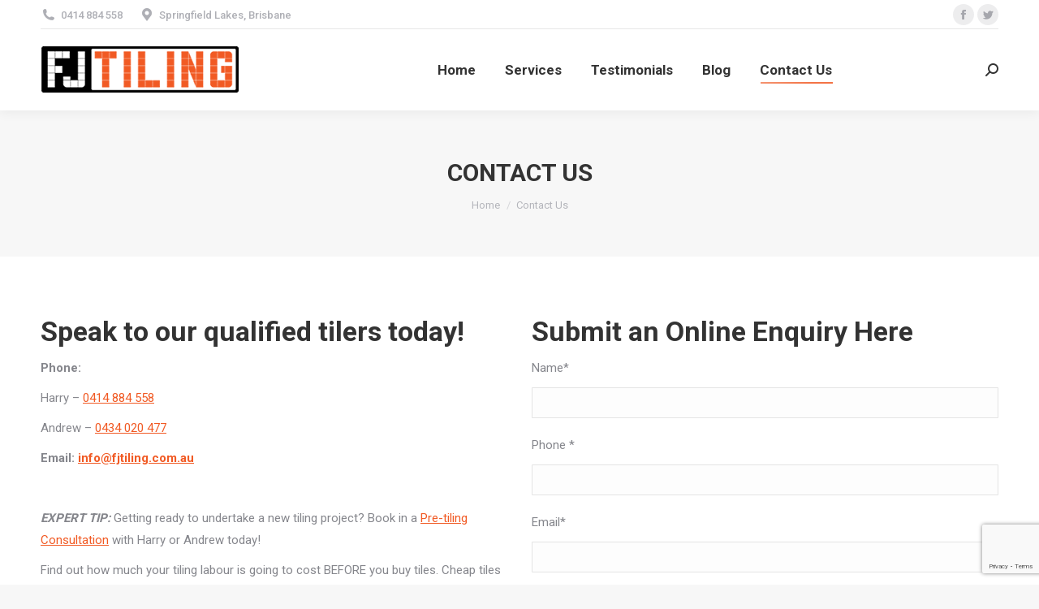

--- FILE ---
content_type: text/html; charset=utf-8
request_url: https://www.google.com/recaptcha/api2/anchor?ar=1&k=6LcVZsIUAAAAAOrZBxdmrhj8Di_Z3XL9unUV54S9&co=aHR0cHM6Ly9manRpbGluZy5jb20uYXU6NDQz&hl=en&v=PoyoqOPhxBO7pBk68S4YbpHZ&size=invisible&anchor-ms=20000&execute-ms=30000&cb=l2qf0hyqu75g
body_size: 48508
content:
<!DOCTYPE HTML><html dir="ltr" lang="en"><head><meta http-equiv="Content-Type" content="text/html; charset=UTF-8">
<meta http-equiv="X-UA-Compatible" content="IE=edge">
<title>reCAPTCHA</title>
<style type="text/css">
/* cyrillic-ext */
@font-face {
  font-family: 'Roboto';
  font-style: normal;
  font-weight: 400;
  font-stretch: 100%;
  src: url(//fonts.gstatic.com/s/roboto/v48/KFO7CnqEu92Fr1ME7kSn66aGLdTylUAMa3GUBHMdazTgWw.woff2) format('woff2');
  unicode-range: U+0460-052F, U+1C80-1C8A, U+20B4, U+2DE0-2DFF, U+A640-A69F, U+FE2E-FE2F;
}
/* cyrillic */
@font-face {
  font-family: 'Roboto';
  font-style: normal;
  font-weight: 400;
  font-stretch: 100%;
  src: url(//fonts.gstatic.com/s/roboto/v48/KFO7CnqEu92Fr1ME7kSn66aGLdTylUAMa3iUBHMdazTgWw.woff2) format('woff2');
  unicode-range: U+0301, U+0400-045F, U+0490-0491, U+04B0-04B1, U+2116;
}
/* greek-ext */
@font-face {
  font-family: 'Roboto';
  font-style: normal;
  font-weight: 400;
  font-stretch: 100%;
  src: url(//fonts.gstatic.com/s/roboto/v48/KFO7CnqEu92Fr1ME7kSn66aGLdTylUAMa3CUBHMdazTgWw.woff2) format('woff2');
  unicode-range: U+1F00-1FFF;
}
/* greek */
@font-face {
  font-family: 'Roboto';
  font-style: normal;
  font-weight: 400;
  font-stretch: 100%;
  src: url(//fonts.gstatic.com/s/roboto/v48/KFO7CnqEu92Fr1ME7kSn66aGLdTylUAMa3-UBHMdazTgWw.woff2) format('woff2');
  unicode-range: U+0370-0377, U+037A-037F, U+0384-038A, U+038C, U+038E-03A1, U+03A3-03FF;
}
/* math */
@font-face {
  font-family: 'Roboto';
  font-style: normal;
  font-weight: 400;
  font-stretch: 100%;
  src: url(//fonts.gstatic.com/s/roboto/v48/KFO7CnqEu92Fr1ME7kSn66aGLdTylUAMawCUBHMdazTgWw.woff2) format('woff2');
  unicode-range: U+0302-0303, U+0305, U+0307-0308, U+0310, U+0312, U+0315, U+031A, U+0326-0327, U+032C, U+032F-0330, U+0332-0333, U+0338, U+033A, U+0346, U+034D, U+0391-03A1, U+03A3-03A9, U+03B1-03C9, U+03D1, U+03D5-03D6, U+03F0-03F1, U+03F4-03F5, U+2016-2017, U+2034-2038, U+203C, U+2040, U+2043, U+2047, U+2050, U+2057, U+205F, U+2070-2071, U+2074-208E, U+2090-209C, U+20D0-20DC, U+20E1, U+20E5-20EF, U+2100-2112, U+2114-2115, U+2117-2121, U+2123-214F, U+2190, U+2192, U+2194-21AE, U+21B0-21E5, U+21F1-21F2, U+21F4-2211, U+2213-2214, U+2216-22FF, U+2308-230B, U+2310, U+2319, U+231C-2321, U+2336-237A, U+237C, U+2395, U+239B-23B7, U+23D0, U+23DC-23E1, U+2474-2475, U+25AF, U+25B3, U+25B7, U+25BD, U+25C1, U+25CA, U+25CC, U+25FB, U+266D-266F, U+27C0-27FF, U+2900-2AFF, U+2B0E-2B11, U+2B30-2B4C, U+2BFE, U+3030, U+FF5B, U+FF5D, U+1D400-1D7FF, U+1EE00-1EEFF;
}
/* symbols */
@font-face {
  font-family: 'Roboto';
  font-style: normal;
  font-weight: 400;
  font-stretch: 100%;
  src: url(//fonts.gstatic.com/s/roboto/v48/KFO7CnqEu92Fr1ME7kSn66aGLdTylUAMaxKUBHMdazTgWw.woff2) format('woff2');
  unicode-range: U+0001-000C, U+000E-001F, U+007F-009F, U+20DD-20E0, U+20E2-20E4, U+2150-218F, U+2190, U+2192, U+2194-2199, U+21AF, U+21E6-21F0, U+21F3, U+2218-2219, U+2299, U+22C4-22C6, U+2300-243F, U+2440-244A, U+2460-24FF, U+25A0-27BF, U+2800-28FF, U+2921-2922, U+2981, U+29BF, U+29EB, U+2B00-2BFF, U+4DC0-4DFF, U+FFF9-FFFB, U+10140-1018E, U+10190-1019C, U+101A0, U+101D0-101FD, U+102E0-102FB, U+10E60-10E7E, U+1D2C0-1D2D3, U+1D2E0-1D37F, U+1F000-1F0FF, U+1F100-1F1AD, U+1F1E6-1F1FF, U+1F30D-1F30F, U+1F315, U+1F31C, U+1F31E, U+1F320-1F32C, U+1F336, U+1F378, U+1F37D, U+1F382, U+1F393-1F39F, U+1F3A7-1F3A8, U+1F3AC-1F3AF, U+1F3C2, U+1F3C4-1F3C6, U+1F3CA-1F3CE, U+1F3D4-1F3E0, U+1F3ED, U+1F3F1-1F3F3, U+1F3F5-1F3F7, U+1F408, U+1F415, U+1F41F, U+1F426, U+1F43F, U+1F441-1F442, U+1F444, U+1F446-1F449, U+1F44C-1F44E, U+1F453, U+1F46A, U+1F47D, U+1F4A3, U+1F4B0, U+1F4B3, U+1F4B9, U+1F4BB, U+1F4BF, U+1F4C8-1F4CB, U+1F4D6, U+1F4DA, U+1F4DF, U+1F4E3-1F4E6, U+1F4EA-1F4ED, U+1F4F7, U+1F4F9-1F4FB, U+1F4FD-1F4FE, U+1F503, U+1F507-1F50B, U+1F50D, U+1F512-1F513, U+1F53E-1F54A, U+1F54F-1F5FA, U+1F610, U+1F650-1F67F, U+1F687, U+1F68D, U+1F691, U+1F694, U+1F698, U+1F6AD, U+1F6B2, U+1F6B9-1F6BA, U+1F6BC, U+1F6C6-1F6CF, U+1F6D3-1F6D7, U+1F6E0-1F6EA, U+1F6F0-1F6F3, U+1F6F7-1F6FC, U+1F700-1F7FF, U+1F800-1F80B, U+1F810-1F847, U+1F850-1F859, U+1F860-1F887, U+1F890-1F8AD, U+1F8B0-1F8BB, U+1F8C0-1F8C1, U+1F900-1F90B, U+1F93B, U+1F946, U+1F984, U+1F996, U+1F9E9, U+1FA00-1FA6F, U+1FA70-1FA7C, U+1FA80-1FA89, U+1FA8F-1FAC6, U+1FACE-1FADC, U+1FADF-1FAE9, U+1FAF0-1FAF8, U+1FB00-1FBFF;
}
/* vietnamese */
@font-face {
  font-family: 'Roboto';
  font-style: normal;
  font-weight: 400;
  font-stretch: 100%;
  src: url(//fonts.gstatic.com/s/roboto/v48/KFO7CnqEu92Fr1ME7kSn66aGLdTylUAMa3OUBHMdazTgWw.woff2) format('woff2');
  unicode-range: U+0102-0103, U+0110-0111, U+0128-0129, U+0168-0169, U+01A0-01A1, U+01AF-01B0, U+0300-0301, U+0303-0304, U+0308-0309, U+0323, U+0329, U+1EA0-1EF9, U+20AB;
}
/* latin-ext */
@font-face {
  font-family: 'Roboto';
  font-style: normal;
  font-weight: 400;
  font-stretch: 100%;
  src: url(//fonts.gstatic.com/s/roboto/v48/KFO7CnqEu92Fr1ME7kSn66aGLdTylUAMa3KUBHMdazTgWw.woff2) format('woff2');
  unicode-range: U+0100-02BA, U+02BD-02C5, U+02C7-02CC, U+02CE-02D7, U+02DD-02FF, U+0304, U+0308, U+0329, U+1D00-1DBF, U+1E00-1E9F, U+1EF2-1EFF, U+2020, U+20A0-20AB, U+20AD-20C0, U+2113, U+2C60-2C7F, U+A720-A7FF;
}
/* latin */
@font-face {
  font-family: 'Roboto';
  font-style: normal;
  font-weight: 400;
  font-stretch: 100%;
  src: url(//fonts.gstatic.com/s/roboto/v48/KFO7CnqEu92Fr1ME7kSn66aGLdTylUAMa3yUBHMdazQ.woff2) format('woff2');
  unicode-range: U+0000-00FF, U+0131, U+0152-0153, U+02BB-02BC, U+02C6, U+02DA, U+02DC, U+0304, U+0308, U+0329, U+2000-206F, U+20AC, U+2122, U+2191, U+2193, U+2212, U+2215, U+FEFF, U+FFFD;
}
/* cyrillic-ext */
@font-face {
  font-family: 'Roboto';
  font-style: normal;
  font-weight: 500;
  font-stretch: 100%;
  src: url(//fonts.gstatic.com/s/roboto/v48/KFO7CnqEu92Fr1ME7kSn66aGLdTylUAMa3GUBHMdazTgWw.woff2) format('woff2');
  unicode-range: U+0460-052F, U+1C80-1C8A, U+20B4, U+2DE0-2DFF, U+A640-A69F, U+FE2E-FE2F;
}
/* cyrillic */
@font-face {
  font-family: 'Roboto';
  font-style: normal;
  font-weight: 500;
  font-stretch: 100%;
  src: url(//fonts.gstatic.com/s/roboto/v48/KFO7CnqEu92Fr1ME7kSn66aGLdTylUAMa3iUBHMdazTgWw.woff2) format('woff2');
  unicode-range: U+0301, U+0400-045F, U+0490-0491, U+04B0-04B1, U+2116;
}
/* greek-ext */
@font-face {
  font-family: 'Roboto';
  font-style: normal;
  font-weight: 500;
  font-stretch: 100%;
  src: url(//fonts.gstatic.com/s/roboto/v48/KFO7CnqEu92Fr1ME7kSn66aGLdTylUAMa3CUBHMdazTgWw.woff2) format('woff2');
  unicode-range: U+1F00-1FFF;
}
/* greek */
@font-face {
  font-family: 'Roboto';
  font-style: normal;
  font-weight: 500;
  font-stretch: 100%;
  src: url(//fonts.gstatic.com/s/roboto/v48/KFO7CnqEu92Fr1ME7kSn66aGLdTylUAMa3-UBHMdazTgWw.woff2) format('woff2');
  unicode-range: U+0370-0377, U+037A-037F, U+0384-038A, U+038C, U+038E-03A1, U+03A3-03FF;
}
/* math */
@font-face {
  font-family: 'Roboto';
  font-style: normal;
  font-weight: 500;
  font-stretch: 100%;
  src: url(//fonts.gstatic.com/s/roboto/v48/KFO7CnqEu92Fr1ME7kSn66aGLdTylUAMawCUBHMdazTgWw.woff2) format('woff2');
  unicode-range: U+0302-0303, U+0305, U+0307-0308, U+0310, U+0312, U+0315, U+031A, U+0326-0327, U+032C, U+032F-0330, U+0332-0333, U+0338, U+033A, U+0346, U+034D, U+0391-03A1, U+03A3-03A9, U+03B1-03C9, U+03D1, U+03D5-03D6, U+03F0-03F1, U+03F4-03F5, U+2016-2017, U+2034-2038, U+203C, U+2040, U+2043, U+2047, U+2050, U+2057, U+205F, U+2070-2071, U+2074-208E, U+2090-209C, U+20D0-20DC, U+20E1, U+20E5-20EF, U+2100-2112, U+2114-2115, U+2117-2121, U+2123-214F, U+2190, U+2192, U+2194-21AE, U+21B0-21E5, U+21F1-21F2, U+21F4-2211, U+2213-2214, U+2216-22FF, U+2308-230B, U+2310, U+2319, U+231C-2321, U+2336-237A, U+237C, U+2395, U+239B-23B7, U+23D0, U+23DC-23E1, U+2474-2475, U+25AF, U+25B3, U+25B7, U+25BD, U+25C1, U+25CA, U+25CC, U+25FB, U+266D-266F, U+27C0-27FF, U+2900-2AFF, U+2B0E-2B11, U+2B30-2B4C, U+2BFE, U+3030, U+FF5B, U+FF5D, U+1D400-1D7FF, U+1EE00-1EEFF;
}
/* symbols */
@font-face {
  font-family: 'Roboto';
  font-style: normal;
  font-weight: 500;
  font-stretch: 100%;
  src: url(//fonts.gstatic.com/s/roboto/v48/KFO7CnqEu92Fr1ME7kSn66aGLdTylUAMaxKUBHMdazTgWw.woff2) format('woff2');
  unicode-range: U+0001-000C, U+000E-001F, U+007F-009F, U+20DD-20E0, U+20E2-20E4, U+2150-218F, U+2190, U+2192, U+2194-2199, U+21AF, U+21E6-21F0, U+21F3, U+2218-2219, U+2299, U+22C4-22C6, U+2300-243F, U+2440-244A, U+2460-24FF, U+25A0-27BF, U+2800-28FF, U+2921-2922, U+2981, U+29BF, U+29EB, U+2B00-2BFF, U+4DC0-4DFF, U+FFF9-FFFB, U+10140-1018E, U+10190-1019C, U+101A0, U+101D0-101FD, U+102E0-102FB, U+10E60-10E7E, U+1D2C0-1D2D3, U+1D2E0-1D37F, U+1F000-1F0FF, U+1F100-1F1AD, U+1F1E6-1F1FF, U+1F30D-1F30F, U+1F315, U+1F31C, U+1F31E, U+1F320-1F32C, U+1F336, U+1F378, U+1F37D, U+1F382, U+1F393-1F39F, U+1F3A7-1F3A8, U+1F3AC-1F3AF, U+1F3C2, U+1F3C4-1F3C6, U+1F3CA-1F3CE, U+1F3D4-1F3E0, U+1F3ED, U+1F3F1-1F3F3, U+1F3F5-1F3F7, U+1F408, U+1F415, U+1F41F, U+1F426, U+1F43F, U+1F441-1F442, U+1F444, U+1F446-1F449, U+1F44C-1F44E, U+1F453, U+1F46A, U+1F47D, U+1F4A3, U+1F4B0, U+1F4B3, U+1F4B9, U+1F4BB, U+1F4BF, U+1F4C8-1F4CB, U+1F4D6, U+1F4DA, U+1F4DF, U+1F4E3-1F4E6, U+1F4EA-1F4ED, U+1F4F7, U+1F4F9-1F4FB, U+1F4FD-1F4FE, U+1F503, U+1F507-1F50B, U+1F50D, U+1F512-1F513, U+1F53E-1F54A, U+1F54F-1F5FA, U+1F610, U+1F650-1F67F, U+1F687, U+1F68D, U+1F691, U+1F694, U+1F698, U+1F6AD, U+1F6B2, U+1F6B9-1F6BA, U+1F6BC, U+1F6C6-1F6CF, U+1F6D3-1F6D7, U+1F6E0-1F6EA, U+1F6F0-1F6F3, U+1F6F7-1F6FC, U+1F700-1F7FF, U+1F800-1F80B, U+1F810-1F847, U+1F850-1F859, U+1F860-1F887, U+1F890-1F8AD, U+1F8B0-1F8BB, U+1F8C0-1F8C1, U+1F900-1F90B, U+1F93B, U+1F946, U+1F984, U+1F996, U+1F9E9, U+1FA00-1FA6F, U+1FA70-1FA7C, U+1FA80-1FA89, U+1FA8F-1FAC6, U+1FACE-1FADC, U+1FADF-1FAE9, U+1FAF0-1FAF8, U+1FB00-1FBFF;
}
/* vietnamese */
@font-face {
  font-family: 'Roboto';
  font-style: normal;
  font-weight: 500;
  font-stretch: 100%;
  src: url(//fonts.gstatic.com/s/roboto/v48/KFO7CnqEu92Fr1ME7kSn66aGLdTylUAMa3OUBHMdazTgWw.woff2) format('woff2');
  unicode-range: U+0102-0103, U+0110-0111, U+0128-0129, U+0168-0169, U+01A0-01A1, U+01AF-01B0, U+0300-0301, U+0303-0304, U+0308-0309, U+0323, U+0329, U+1EA0-1EF9, U+20AB;
}
/* latin-ext */
@font-face {
  font-family: 'Roboto';
  font-style: normal;
  font-weight: 500;
  font-stretch: 100%;
  src: url(//fonts.gstatic.com/s/roboto/v48/KFO7CnqEu92Fr1ME7kSn66aGLdTylUAMa3KUBHMdazTgWw.woff2) format('woff2');
  unicode-range: U+0100-02BA, U+02BD-02C5, U+02C7-02CC, U+02CE-02D7, U+02DD-02FF, U+0304, U+0308, U+0329, U+1D00-1DBF, U+1E00-1E9F, U+1EF2-1EFF, U+2020, U+20A0-20AB, U+20AD-20C0, U+2113, U+2C60-2C7F, U+A720-A7FF;
}
/* latin */
@font-face {
  font-family: 'Roboto';
  font-style: normal;
  font-weight: 500;
  font-stretch: 100%;
  src: url(//fonts.gstatic.com/s/roboto/v48/KFO7CnqEu92Fr1ME7kSn66aGLdTylUAMa3yUBHMdazQ.woff2) format('woff2');
  unicode-range: U+0000-00FF, U+0131, U+0152-0153, U+02BB-02BC, U+02C6, U+02DA, U+02DC, U+0304, U+0308, U+0329, U+2000-206F, U+20AC, U+2122, U+2191, U+2193, U+2212, U+2215, U+FEFF, U+FFFD;
}
/* cyrillic-ext */
@font-face {
  font-family: 'Roboto';
  font-style: normal;
  font-weight: 900;
  font-stretch: 100%;
  src: url(//fonts.gstatic.com/s/roboto/v48/KFO7CnqEu92Fr1ME7kSn66aGLdTylUAMa3GUBHMdazTgWw.woff2) format('woff2');
  unicode-range: U+0460-052F, U+1C80-1C8A, U+20B4, U+2DE0-2DFF, U+A640-A69F, U+FE2E-FE2F;
}
/* cyrillic */
@font-face {
  font-family: 'Roboto';
  font-style: normal;
  font-weight: 900;
  font-stretch: 100%;
  src: url(//fonts.gstatic.com/s/roboto/v48/KFO7CnqEu92Fr1ME7kSn66aGLdTylUAMa3iUBHMdazTgWw.woff2) format('woff2');
  unicode-range: U+0301, U+0400-045F, U+0490-0491, U+04B0-04B1, U+2116;
}
/* greek-ext */
@font-face {
  font-family: 'Roboto';
  font-style: normal;
  font-weight: 900;
  font-stretch: 100%;
  src: url(//fonts.gstatic.com/s/roboto/v48/KFO7CnqEu92Fr1ME7kSn66aGLdTylUAMa3CUBHMdazTgWw.woff2) format('woff2');
  unicode-range: U+1F00-1FFF;
}
/* greek */
@font-face {
  font-family: 'Roboto';
  font-style: normal;
  font-weight: 900;
  font-stretch: 100%;
  src: url(//fonts.gstatic.com/s/roboto/v48/KFO7CnqEu92Fr1ME7kSn66aGLdTylUAMa3-UBHMdazTgWw.woff2) format('woff2');
  unicode-range: U+0370-0377, U+037A-037F, U+0384-038A, U+038C, U+038E-03A1, U+03A3-03FF;
}
/* math */
@font-face {
  font-family: 'Roboto';
  font-style: normal;
  font-weight: 900;
  font-stretch: 100%;
  src: url(//fonts.gstatic.com/s/roboto/v48/KFO7CnqEu92Fr1ME7kSn66aGLdTylUAMawCUBHMdazTgWw.woff2) format('woff2');
  unicode-range: U+0302-0303, U+0305, U+0307-0308, U+0310, U+0312, U+0315, U+031A, U+0326-0327, U+032C, U+032F-0330, U+0332-0333, U+0338, U+033A, U+0346, U+034D, U+0391-03A1, U+03A3-03A9, U+03B1-03C9, U+03D1, U+03D5-03D6, U+03F0-03F1, U+03F4-03F5, U+2016-2017, U+2034-2038, U+203C, U+2040, U+2043, U+2047, U+2050, U+2057, U+205F, U+2070-2071, U+2074-208E, U+2090-209C, U+20D0-20DC, U+20E1, U+20E5-20EF, U+2100-2112, U+2114-2115, U+2117-2121, U+2123-214F, U+2190, U+2192, U+2194-21AE, U+21B0-21E5, U+21F1-21F2, U+21F4-2211, U+2213-2214, U+2216-22FF, U+2308-230B, U+2310, U+2319, U+231C-2321, U+2336-237A, U+237C, U+2395, U+239B-23B7, U+23D0, U+23DC-23E1, U+2474-2475, U+25AF, U+25B3, U+25B7, U+25BD, U+25C1, U+25CA, U+25CC, U+25FB, U+266D-266F, U+27C0-27FF, U+2900-2AFF, U+2B0E-2B11, U+2B30-2B4C, U+2BFE, U+3030, U+FF5B, U+FF5D, U+1D400-1D7FF, U+1EE00-1EEFF;
}
/* symbols */
@font-face {
  font-family: 'Roboto';
  font-style: normal;
  font-weight: 900;
  font-stretch: 100%;
  src: url(//fonts.gstatic.com/s/roboto/v48/KFO7CnqEu92Fr1ME7kSn66aGLdTylUAMaxKUBHMdazTgWw.woff2) format('woff2');
  unicode-range: U+0001-000C, U+000E-001F, U+007F-009F, U+20DD-20E0, U+20E2-20E4, U+2150-218F, U+2190, U+2192, U+2194-2199, U+21AF, U+21E6-21F0, U+21F3, U+2218-2219, U+2299, U+22C4-22C6, U+2300-243F, U+2440-244A, U+2460-24FF, U+25A0-27BF, U+2800-28FF, U+2921-2922, U+2981, U+29BF, U+29EB, U+2B00-2BFF, U+4DC0-4DFF, U+FFF9-FFFB, U+10140-1018E, U+10190-1019C, U+101A0, U+101D0-101FD, U+102E0-102FB, U+10E60-10E7E, U+1D2C0-1D2D3, U+1D2E0-1D37F, U+1F000-1F0FF, U+1F100-1F1AD, U+1F1E6-1F1FF, U+1F30D-1F30F, U+1F315, U+1F31C, U+1F31E, U+1F320-1F32C, U+1F336, U+1F378, U+1F37D, U+1F382, U+1F393-1F39F, U+1F3A7-1F3A8, U+1F3AC-1F3AF, U+1F3C2, U+1F3C4-1F3C6, U+1F3CA-1F3CE, U+1F3D4-1F3E0, U+1F3ED, U+1F3F1-1F3F3, U+1F3F5-1F3F7, U+1F408, U+1F415, U+1F41F, U+1F426, U+1F43F, U+1F441-1F442, U+1F444, U+1F446-1F449, U+1F44C-1F44E, U+1F453, U+1F46A, U+1F47D, U+1F4A3, U+1F4B0, U+1F4B3, U+1F4B9, U+1F4BB, U+1F4BF, U+1F4C8-1F4CB, U+1F4D6, U+1F4DA, U+1F4DF, U+1F4E3-1F4E6, U+1F4EA-1F4ED, U+1F4F7, U+1F4F9-1F4FB, U+1F4FD-1F4FE, U+1F503, U+1F507-1F50B, U+1F50D, U+1F512-1F513, U+1F53E-1F54A, U+1F54F-1F5FA, U+1F610, U+1F650-1F67F, U+1F687, U+1F68D, U+1F691, U+1F694, U+1F698, U+1F6AD, U+1F6B2, U+1F6B9-1F6BA, U+1F6BC, U+1F6C6-1F6CF, U+1F6D3-1F6D7, U+1F6E0-1F6EA, U+1F6F0-1F6F3, U+1F6F7-1F6FC, U+1F700-1F7FF, U+1F800-1F80B, U+1F810-1F847, U+1F850-1F859, U+1F860-1F887, U+1F890-1F8AD, U+1F8B0-1F8BB, U+1F8C0-1F8C1, U+1F900-1F90B, U+1F93B, U+1F946, U+1F984, U+1F996, U+1F9E9, U+1FA00-1FA6F, U+1FA70-1FA7C, U+1FA80-1FA89, U+1FA8F-1FAC6, U+1FACE-1FADC, U+1FADF-1FAE9, U+1FAF0-1FAF8, U+1FB00-1FBFF;
}
/* vietnamese */
@font-face {
  font-family: 'Roboto';
  font-style: normal;
  font-weight: 900;
  font-stretch: 100%;
  src: url(//fonts.gstatic.com/s/roboto/v48/KFO7CnqEu92Fr1ME7kSn66aGLdTylUAMa3OUBHMdazTgWw.woff2) format('woff2');
  unicode-range: U+0102-0103, U+0110-0111, U+0128-0129, U+0168-0169, U+01A0-01A1, U+01AF-01B0, U+0300-0301, U+0303-0304, U+0308-0309, U+0323, U+0329, U+1EA0-1EF9, U+20AB;
}
/* latin-ext */
@font-face {
  font-family: 'Roboto';
  font-style: normal;
  font-weight: 900;
  font-stretch: 100%;
  src: url(//fonts.gstatic.com/s/roboto/v48/KFO7CnqEu92Fr1ME7kSn66aGLdTylUAMa3KUBHMdazTgWw.woff2) format('woff2');
  unicode-range: U+0100-02BA, U+02BD-02C5, U+02C7-02CC, U+02CE-02D7, U+02DD-02FF, U+0304, U+0308, U+0329, U+1D00-1DBF, U+1E00-1E9F, U+1EF2-1EFF, U+2020, U+20A0-20AB, U+20AD-20C0, U+2113, U+2C60-2C7F, U+A720-A7FF;
}
/* latin */
@font-face {
  font-family: 'Roboto';
  font-style: normal;
  font-weight: 900;
  font-stretch: 100%;
  src: url(//fonts.gstatic.com/s/roboto/v48/KFO7CnqEu92Fr1ME7kSn66aGLdTylUAMa3yUBHMdazQ.woff2) format('woff2');
  unicode-range: U+0000-00FF, U+0131, U+0152-0153, U+02BB-02BC, U+02C6, U+02DA, U+02DC, U+0304, U+0308, U+0329, U+2000-206F, U+20AC, U+2122, U+2191, U+2193, U+2212, U+2215, U+FEFF, U+FFFD;
}

</style>
<link rel="stylesheet" type="text/css" href="https://www.gstatic.com/recaptcha/releases/PoyoqOPhxBO7pBk68S4YbpHZ/styles__ltr.css">
<script nonce="HFbesPQxB5tKc5LijET1Tw" type="text/javascript">window['__recaptcha_api'] = 'https://www.google.com/recaptcha/api2/';</script>
<script type="text/javascript" src="https://www.gstatic.com/recaptcha/releases/PoyoqOPhxBO7pBk68S4YbpHZ/recaptcha__en.js" nonce="HFbesPQxB5tKc5LijET1Tw">
      
    </script></head>
<body><div id="rc-anchor-alert" class="rc-anchor-alert"></div>
<input type="hidden" id="recaptcha-token" value="[base64]">
<script type="text/javascript" nonce="HFbesPQxB5tKc5LijET1Tw">
      recaptcha.anchor.Main.init("[\x22ainput\x22,[\x22bgdata\x22,\x22\x22,\[base64]/[base64]/MjU1Ong/[base64]/[base64]/[base64]/[base64]/[base64]/[base64]/[base64]/[base64]/[base64]/[base64]/[base64]/[base64]/[base64]/[base64]/[base64]\\u003d\x22,\[base64]\x22,\x22w7nCkVTClEbDlsOSw7cQc8K3VMKYJG3CkS07w5HCm8OcwoRjw6vDsMKAwoDDvkcqNcOAwoPCv8Kow51DW8O4U1TCiMO+IxrDlcKWf8KDc0dwZX1Aw541c3pURMOjfsK/w4fCrsKVw5YoZcKLQcKGEyJfIMK2w4zDuWTDu0HCvlTClGpgK8KwZsOew7pJw40pwpFRICnClMKgaQfDpsKAasKuw79Pw7htIMKkw4HCvsOtwrbDigHDg8K2w5LCscKMYn/[base64]/Cs8KLLMOBOFDDvMKMw6V2IsKjw7RmwqDDvmxpw5vCuWbDhmTCncKYw5fCtyh4BMOtw4AUeyrCo8KuB1Arw5MeDcO7UTNHdsOkwo1TcMK3w4/DvmvCscKuwqcQw712B8Oew5AsSnMmUxNfw5QyQgnDjHA/[base64]/CksKuwqljw4MDwrlAw4zDtEPCiWDDkl7DrcKZw73DszB1wpZTd8KzG8KCBcO6wr/CmcK5ecKPwr9rO05QOcKzDcOcw6wLwolBY8K1woY/bCVjw6prVsKlwo0uw5XDj3t/bDrDu8OxwqHCtcKkXBvCrMOTwrgKwpckw6J0F8OQY0J0H8OqMMKGFMOcADrCk1sTw6XDpVQ3w55jwo4Mw5XCu0kXI8OmwpbClH4Cw7PCqW7CscOhM13Dl8OfB3BlIlcqOsKjwpLDh1jCl8OOw73DskPDt8OuGw/ChyVCwo9Kw5xOw5vCs8K8woguKsOVeSvCtxnCnzzCpDPDvFsbw6/[base64]/CtMOqwpTCr8Knb8Ktw6/CgTzDicOqdMO1a2cbOzkQEcK/wpjCuilaw7nDglbDsw/DmQEsworDlcKXwrRdPm1+w4XCkEDCj8K+Kmhtw45iTsOCw6IUwokiw4HDvn/Ck25Uw7ZgwrIbwpHCnMOQwoXDhMKQw7ICBsKLwqrCuXjDhsOpfQ3CujbCn8O9BRzCscKYZGPDncOtw45qEn1FwqTDtGJoY8OhScKFwqLCsDzCi8KjUsOsworDvVN3HQ/[base64]/w6fDqcKuw4fCg0hWw6YaD8OgMcOUw4dUU8KVKVoAw4zCpA3DlMKfwoEHJcKoZwsHwo0kwpQsHxvDtgZDw6I9wpNhw6/CjUvDu1lmw5/DohcEI1DCsVllwobCpGTDiUPDrsKPRkA+w6bCqCjDtzvDoMKBw5zCisK1w5RjwrVNMwTDgVtlw4DCpMKlIsKewo/CtcKDwoEiKsOqOsKcwohqw4sBVTEUbjzDuMO9w73DuCzCpGLDm2rDnkAzdmc2UV3CvcKdY2o2w4vCi8KCwoBXDsOFwoZVQALCsmcHw7PCpsOjw5XDjnMHWj/[base64]/L8KkBxkcwq7CisONQ8O+HVIuwq5YSMOWCMK/w7Fnw5TCrcOBXwkuw6cewonChhXCv8OQaMO+BxfDjMOnwph6w7sGw7PDtG7DmVZaw5saAAzDuhUuIsOqwprDv2ofw5PDlMOzb0Zow4HCtMOmw5nDlMOcVgB4wroSwprCjRwmCj/DnRzDvsOowobCqD53e8KeIMOAw53CkHPCnl3DusKnf2dYw5ZiH0XDvcOjbMOgw4nDlUTCk8Kcw4wPHH14w4/Cq8OAwpsFw5jDsXvDjgnDmWM5wrXDtMKQw5vCl8KXwrHCqXMEw5U5O8KTCG7DoiHDmmIUw50XJmM/CcK8wo1rG1QfQXXCrhzCmsK1OcKcMm7ChxYIw7l5w4TCnBZNw7JUSSfCgcKUwocrw6fCu8OsSUk4wo/DrMKEwq5dKcOhw60Aw7rDu8OewpgKw5lYw7bCgsOQVS/DthrCucOMSmtzwqdpBmvDnsK0AMOjw6tWw40Hw4/DicKfw7Nkw7jCpsOew4fCrFBeYwXCgMKKwpnDgWZDw6BTwpfClGl6wpLCmX7Cv8K9w4hfw47Dr8Oywp9SZMOII8O2wo7DgsO3wqc2CGZqw4ZBw77CqyrCrzkhWCBVGS/CusKRbcKowr98DsONTsKJTjJMRsO7NxMGwp1iw5AjYsKtTcO1wqjCvCTCpg4KKsKUwpjDoiYqRMKIDMOedFgmw5PCh8OHCG/DucKaw5IQUDDDo8KQw6pST8KIawrDjXRywopUwrfDisOeQcOXwo3Cp8K5wpnCl2p8w6DDgcK1GRrDrMOhw7JiIcKwBhU5f8OPBcOWwp/DrEwrJsKUYcOYw43ChjHCmMOJRMOhCS/CtsO9DMK1w48VXAEVScKTAMKdw5bCt8KpwpVPKsKra8Omw5dKw4bDrcKcHwjDoTA2woRFF3FXw47Dlj3Cs8OhQlxPwodbSU7DmcOgw7/Cg8O1w7DDhMK4wr7DqHU3wpLCrS7CpMKkwo5FHFDDmMKZwrjCucKWw6F1w5LDiToQfF7Dpy7Col4AbSDDhT4NwqPCtg4sP8OqGGBhIsKCwprDhMOnwrHDsWciHMKnVMOrZsOBw4YsLMOCPcK4wr7DjU/Cp8OIwrpWwrLCgwQ3BFDCosOIwqZaGlYhw5Qhw7grUcOJw7vCn2QZw7cTKBDDksKLw7Bpw7PCgsKaZcKPTTFYBCNld8Ocw5jDlMKrGiA/[base64]/VMKqVcOBw6LDhARhNsKQw7zDmsOcwoQewq7DliQaUsKKUW0vOcOpw4MPHMOORMOwVULDv1V0OsKRdg/Ch8OHMzzDt8K7w7PDkcOXHMOwwo/ClE/CisO0wqbDlS3DsBHCm8O8HsKxw78Tcwx8wrIaLAs6w5nCjMKJw5HDrcKdwrjDocOdwqIVTsOCw4HCr8OVw7AiVxfDtCUuMlJmw7IYwpsawqfCkUrCpm05Sx/DosKeen/CtwXDrsKeEzPClcK5w7bCu8KWfV58ByFXDsK1wpFRDBbDm3pPwpTCm3dOw6tywrjCscOfP8Klw4DDpcKoIErChMOlHMOKwrt4wojDlMKJG1fDpGMHw43DkEsNFcKoS1hrw7XClcOxw6HDusKDKk/CjjsLKsOLD8KZLsO6w45gGR3DvsOKw5zDg8K5wp/Cs8Ktw64YDsKMwqjDhMOMVCDCl8KpecO1w4J6wrHCvMKhwrZbPcOpZcKJwpcVwqrCgMKpeHLCuMK5wqXDq1s8wqEnbcKMwqJxZX3Di8K+O14aw6/[base64]/DjMKQw6rCqcKsB8OGZREEJHjDqMKuwqITI8OYwrfCk1nCo8KZw5zDisK3wrHDvsKbw43DtsKuwrEVw7pVwpnCqsKmaHzDusK4KitHw5VMKT4Vw6bDq1TCl1bDq8OSw5MVZlTCtApKwo3CrlDDkMKqdcOHWsKPYCLCpcKYUk/Dq3sZbMK5f8OVw7wbw4VtPAFYwoghw5siTcOOP8KiwoxJKcOyw4PCvsKgARJ6wqRzw4XDlgFBw7LDisKsIhHDgcKpw4A7DcOoE8K3wq/DrsOQAcOrdiJNwrZoIMOOeMK3w5fDlSFkwoVuKzJswo3DlsKxGsOXwpw+w5rDicOvwqPCjyBAH8KhX8OjBjjDrlfCnsOKwqPDhcKZwqHDk8OALHVew7BXFClIasOjfTrCucOkSMOqYsK8w6bCoGTDsRdvwqBRw6x5wo/DnUxpFsO2worDhUZHw6dCDcK0wq7CvcOIw6hONcKjOQMzwrvDjMKxZsKMU8KvEMKqwqYVw67DknkkwoBPDh1uw7/Du8OqwqXCnkN9RMOxw4/DncK9WMOPPcOScz4+wrppwobCksKew6rChsOxfcO6wpcYwoY0TsKmwr/CoU9SPcOFH8Otw4xZBW7Di37Dp0zDvUXDoMKhw5Fbw6jDscOMw59+OgzCigbDkRpNw5QrVUfCrwzDocKCw45jJVsuw43Cg8KIw4nCqMOePScBw5wBwqp3OhJxSMKtUDvDk8Olw77Cm8KYwpHDqsOew6nCoinCvcOELADCmx8WHnFnwq/[base64]/ClSrCmsO+ChxhU28ew7TDsnBnIcKcwpV7wrkbwprDtU/DscOBLsKKXcOXBMOfwpF/wqsJaUUbMURgwoAVw70Gw5g6aj/DhMKod8K4w5R3wqPCrMKWw5PCnklMwofCo8KzIcKpwoHCq8KUC2/CjW/DtsKnwpzDiMK/[base64]/ZF42ccONVcKuC8ORBnzCpcKRI8KWO8KBwoTDtwDCmUQbOkE0w4zDtMKUJTDCscO/[base64]/[base64]/DrMOYw4lGw57CoicqLnDDsMK/w4vDmSvDsMKwwo0FJsOBJsOVZMK+w4tow4XCkUvDtX/CvnHDoR7DuRvCqMODwr8uw7zDjMOPw6dBwp5mw7gUwpgBwqTDvsOSeEnDgiDCnH3CisOIYMK8ZsKLUsKbS8OAWMKUaAFzWVHCt8KgEcOWwoAuMToAA8O0wrpsLcOqN8O0A8Knwr3DpsOfwr0IXcOqPyXDtDzDlgvCjnPCv1N5wp5RXlQtD8K/wp7DhiTDgHMtwpTCmnnCoMKxV8OdwrEvwpnDoMKewrAVwoHCrcK6w7pyw71Ewq7DrsO6w6/CnGXDmTrDgcOaKT7DlsKhDMOxwonClg3DjcKKw6JWasK+w40zFcOhW8O9wokaB8KJw6zDmcOSQzDCqlvDoEU8wocleXNcBzTDuSzCvcObCQN/w4E1wotzwqjDvcKEw4cVH8KFw7R5w6QpwpzClyrDjnTCnMK4w4fDsXnDhMOqwp/CviPCtMOGZcKeOyTCtTrDnlnDh8OACFZcwrPDlcKsw61YCVYbwq3DpnjDhsObWxHCksOjw4XCocK0wrvCmsKlwp8awo/CuVjCvg3Cq1jDlcKOJQjDpMKPL8OcaMO8OXlrwoHCk2bDuC8Ew4HCgMOSw4ZLFcKMCi9tIMKfw4NgwqHCusKKL8Krd0lgwp/Diz7DgEwUdyDDsMOYw4lEwoBTwrPCoi3CtsO/PcOpwqE+asOqAsKvw57CpWwzH8OYdWrCnCPDk24qTMOkw4XDskEIK8KtwrF9dcOUeEzDo8KzNMKaE8OXDSLCiMOBOcOaEVYIa0rDncKNIcKCw4xWDmluw64CRMO6w7LDqsOqL8KYwqZASVLDrEvCgWNSLsK/JMOTw5HDi3/DpsKQIcOQLVHChsO2XG0XZD7Co2vCvsK3w7PDpQrDgkRHw7BzZlwNDENyKMKzw7LDoQ3DkWbDrMOcw6RvwotIwpEEbcKYb8Ozw6NEAiMjYVPDtHEcR8OTwoB/wpLCt8KjesOPwpnDicKLwrDDj8OQIMK9w7NYTcOGwp/DucO9wr7DscOXw50TIcK7W8KWw6TDiMKfw5dmwo7DsMO9XQgARRgcw4ZyTloxwqkawrMkfHLCkMKPw51iwpN5YTjCkMO8fQjCjzojwq/DgMKLaizCpwY3wrXCv8KJw6DDlcOIwrsVwp8XOlEIbcOawqvDogjCt09OGQ/DqMOtOsO+wozDlcKgw4bCjcKrw7HClSJ3woJoAcKQbMO4w4jCg0Y5wo8kCMKINcOKw4zCgsOLw55FYsKXw5IdAcKCLQFew6rCvcOrwoTDlAlnf1V1S8KVwoLDvT5Pw7wGS8OzwqZtHcK0w7nDp315woYFwo96wrEiwovCkH/Dk8K8EAfDv0fDt8O0Pn/CicOvShzCpsOsVgQuw7fCrlzDkcOxUMKRTTPDp8K5wr7DrcOGwqfDqlRGeHxZUsOwD1oKwqBJYMOuwqVNEUB7w73Cry4lBDYqw7nDusOORcOnw41ywoBuw5Mdw6HDhUpfej9FAmhWPjDDusOPQRJROFLDhzPDsx/[base64]/w45tO20iw7vDpcOkw6nCj8KYTQvDv2XCj8KkRwA2K17Dh8KafsOLUhJyMQs2U1/[base64]/[base64]/w4smwpLDmhHCvRrDlgMPw7wcwrnDjMOPwpwNc0HDl8OHwpDDiSxuwqDDg8K0BcKKw7rCuwnDgMOIwrPCtsKdwojDi8OFwpPDq23DkcO8w59XOyVfwqDDpMORw6TDrVYwYHfDuCVsaMOiDMK/w6/Ci8KlwqUEwo10IcOicRXCuC3DgHTCpcKjZ8ONwqAxbcOvWsK5wpbCicOIIMOIS8KUw77Cg1QWF8KndQ/CtUTDkl/DpERuw7FVGkjDncKTwpTDv8KdLcKICsKcTMKJbMKdN31Tw4QLBEd4wrnDucKSDDXDt8KUC8OqwpR0wo0uRMO3w6jDosKiI8OXMwjDqcK/[base64]/CmkLDh33CpcKcwqLDk8Kuw6ldFnDDth/[base64]/RgTDs8Obw5NhwprCgl9yGDnCgMKDw7oscMKgYFTChiHDqXEpwpB5TzZOwocubcOmPXXCvCPDkcO6wrNVwrg7wr7CjyjDr8KiwpklwrR0woRKwr8oZhvCksKHwqAQB8KZY8Oewp5TUjsrPx4mXMKaw4NpwpjDqRAJw6TDiEYHIcKnI8KILcKKbsKTwrFaG8Okwpkswr/DmXl2wrYKTsKwwpo8MhxdwqIhDFPDiml6wp1+LcKJw6fCicKZEUVdwogZOz7CozPDk8Kqw5hOwogCw5vDqnTCgcOIwofDi8OYegcjw47CokjCkcO5XwzDrcOSJ8OwwqvCniPCncOxCcOwa1/DuilIwr3Cr8KcEsOJwqXCssOXw57DtQ8Aw4/ChyM2wqhewq9rwq/CjcOqaErCtUlqY3ALehMeNMOBwpFxHcOww556w7HDocK/AcKJw6g0CXolw75cFRtvw603ccO2Bh5jwoXDkMKlwoUDV8OwO8O9w5jCncKwwp9/wqLDu8KrD8K6w7vDmmnCmzY9KcOHFzXCoHzCrWwLbFLDp8K+woUXw7hUdMKebR3Ch8Oxw6PDgsOhT2jDssOVwp96wrZ2GHN5GMOHVwJgw7/Cu8OuEzoIWCMGR8KpF8OwJDPDtxcPWMOhI8OLRnMCw47Dh8KFV8O2w4hudGDDmTp7Q2/[base64]/Dr8K8QQADaUcGOcOLRcKIEcK8wp9RY0nCunfDq3jDmMOmw4J5QRXCr8O8wpPClMOxwr/DqcO+w4J5YsK9PjUIwpLCt8OJRxLDrURMbMKlGVfCosKiwo9rC8KAwrhpw5jDgsKmPD4Iw6zDosKMAUIyw7TDij3DiU/DqcOOOcOxMQMNw4XDuQ7DiT7DpBg7w69fFMOdwrDDvDsEwrRowq4sR8O5wrA/BWDDgjXDlcK0wrJ0NMKPw6Mfw6xowotIw5txwr0Zw6/CksKvC3XCiV4hw6sQwpHDoFnDj3xvw6Fiwo50w7AywqLDvyQvQcK2QMOvw4/[base64]/Dr8KBwpXClEMucmzCq8KjPcK/[base64]/CsH/CmxZJBMOSw73DtinDiiEZPsOQwohYwpdTWiDCjlUGc8KBwp7DmsOwwpwZccKmWsKEw7Jcw5p8wr/[base64]/CtMKIwog5wr9GeWVvw6/Dlk1Cwr59wq7DjAsuNA1jw7o/[base64]/DlyXDhsKBw6F2wrN7ZsOTE8KFwpAqwqtewrvDhU3DpcKuHH1CwoPCs0rCjyjCqwLDr3DDjEzCjcO/w7NxTsOhayRVCcKGfcKmPA0GBhTCi3DDmMOWwoPDrycQw7ZreSU0wpUPwrhXwojCvE7CrwpJw6EIbFXCu8Kqwp7CvMOFN09QPcKVBkkBwol0NsKeWMO2eMKtwoJkw6DDv8KTw5ZDw41eaMKuw7DCkVXDrTZmw5/Co8OIPcKzwq1qIA7CiA/DrMKPB8OrKMKibh7CvEkJCsKtw7nCvMOxwpBUw5LCmcKGOcOxGmo+D8O/G3c2ajrDgsK6w5o5w6PCqw3DtsKEJMK5w5wSGMKUw6vCiMOYbDbDi03CgcKXQcOowp7ChynCowQILcOSC8Kdwp/[base64]/DicKje8OzwpZLBy/Cu8KxEgQ1w5dREcKcwobDgxzCrEXChMO4AmvDjMO6w7DDpsOSZW7CncOswoQeTm7CrMKSwq0Jwr3CoFVNTkLDuQ7Cr8OQUy7CkcKfIX0+I8OpD8KaIMOLwocmwq/[base64]/[base64]/CkVXDjsOOSFLDnzlTw5rCgsOFw69WOTLDkcKfwr9zwpJWeTrCmnR3w6fCkEoswoYew6bChjPDisKkJh8Jw7EYwrk2WcOkw6NEwobCu8KfUxkoUWw6ahABAwLDrMO6J19UwpTDg8O7wpHClsOkw5Flw7vCosOZw63Dn8KsA25rw4pqCMOSw4jDoA/[base64]/U2NZwqdRwpjDkjdBcUDDtSnDosKoPcKuwrzCjnpXZ8OfwoRJccKZXAPDmm8iE2gQeEDCrsOCw7jCp8KKwozDhsOaYMKAemAbw7vDmUlDwpcsa8K4ZH/CpcKVwpfCo8O+w6DDq8OQAMK+LcOXw5jCsQfCo8OFw7VzQmxOwoDDncO0S8KKM8K2GsOswq4BQx0/Ux0fEW7DsVLDnXvCjcKVwqjCkmfDg8KKXcKKYMOAZx0two84J3kEwogjwpPCjMOJwphoeWXDt8O7w4nClUXDq8OJwp1OesOOwppvAMOgRjHCvlRfwq1kUx/DkwjCrC7CgcOeMMKdCFjDssODwrzDuBhEw6zDjsOAwrbCn8KkUcKxIQpxP8KvwrtVPSbDpn7Din3CrsOCUkwowrISex58UsKowo3Dr8OEZVPCsREtR34hO2PDnQwILyHDk1bDtDZiEl3CrMOxwqLDsMKewq/Ci3Idw73CgMKAwr8SQsO3HcKow4kVw5ZYwo/[base64]/Z8KsKW14woMqKFTDtsKjLcKBwrQtwqcBwq04wrvDlcKTw4zDj2QSFH7DvsO0w6LDi8KVwqfDjARUwo9xw7XCrGDDh8O9X8Kiw5nDo8KtXMOycVs3L8OZwrnDjBHDrsOiR8Kqw7VHwogzwpbDncO1w7/DvHDCn8K2cMK4wqTDpsKFbsKfw5Yzw5sYw7BOPMKqw4RIw6MgKHzCsFrDp8O8U8OPw5TDhFDCuS9XKinCvMKgw4rCvMObw7/[base64]/woJdIytBw6fCnsOSXQB8wpxwSygHe8K8acOowq8JdXXDusOHe2DDojg7LMOYA2rClsOAXsK5SyJOEFTDuMK5fidGw47CgFfCn8OjCFjDuMOaVy1zw7N/w4wCw7wJwoBwXMOwB3nDu8KhPsO6G2NqwqvDtTTDj8O7w5kdwo8eVsOWwrdlwqFrwrXDoMO7wq8oIGZzw7PDqMK2ccKRciDCtx1pwqLCocKEw6BADC1Rw73Dg8OzfzgYwrbCoMKJXMOtwqDDvlR+Q2nClsO/UsKsw6fDlCfCgMO7wpPCm8Osel1ZSsKMwogkwqbCg8Kzw6XCj2nDi8KNwp49ccOCwo8gHcKFwr0sKcKxL8Kow7Rcb8KbF8OBwpTDg0Ezw4dbwplrwooJAcOww74Ww7w8w41owrjCr8OpwplCM1/CmsKJw6MFTsK4w7YqwqU+wqrCtWXCnz8vwoLDkMOIw7Vhw7QtKsKfQMKww6bCtQ/DnX3Dl3XCn8K1UMOtTsKuOMKuK8OJw5JQw7LCtMKrw7HChsOVw5/DsMOYFicqw64nccO2BjDDmcKuPkTDu2YNUcK4EMK5VMKMw6tAw6gKw6lfw7xIOlMPXSrDpGENw4DCuMKsZAbDrS7DtMOcwoxUwpPDskfDkcO+TsKBIDBUCMO1EcO2KGDCs0zDkHpyfMKow7rDnsKvwoTDqQLCq8Oww5TDjxvCvzgXwqMvw7Anwpx2w5LDksKnw6/DkcOYw44kBD9zDnbCjMKxwrIXX8OWVnVUw6sgw6fDl8KFwrU2w5BywrbCjsOiw7zCgcOOw4clKH/[base64]/[base64]/F8O9YxjDsQYQw6LDuMKhfsKVw6nCtXzDhcOdIinCgSHDucOUK8OgecK6wqfDvcKdfMOawo/DncOyw5jDnzfCtMOhIWR5d2LDumJ4wqZ6wpkyw4rCvn11LMKkfcKrPMOwwop3fMOrwrrDucKuIx/CvcKUw6QAdsKFeEtmwpVcD8OAbjcccnN1w6ctazlGUcOFZcK2bMO/[base64]/Cm1vCqsKYw6ttw67ClMO9wox6VcOZwpY8w5vDt8OsLkvCkzrCjMO9wrJ+CCzChMO+PS/DmsOYVsKYbD1DacKuwpHCrsKMNlDCisKBwrwCfGjDhMOALS3CjsKfVCPDvsKfwoVWwp7DjRLDnClHw5Y9FsOzwoJKw7x+DsKlc04JZlwSa8O1YkgecMOMw6MDUT/DgGLCmDIPTRAGw6jCusKKZsKzw5tEMMKPwqgidTXCmGbCoDcNwpwxwqLCriXChcOqw7jDugTDu3rCnx1GKsOHScOlwpIOaCrDp8O1DMOfwq7CrEs9wpLDr8K5YjBLwpsjTsKFw59Mw4nDvA/[base64]/fMKIW8OmTHbDpcOfw6F7KDkUw6nCq8K5csKyKU/DrMOrdCBBwp0EdMK+I8KWwr88w5slP8Ouw6B2wr1lwqfDnsK2CBwvOcOeQx/[base64]/Dp8KJIMOtFQbDksOuAsKDP1PDi8K9AsOew7wzwq5HwojCqsOKM8Kqw4liw7YQb0HCmMOaQsKnwrTCnsO2woJhw43CoMKlVX8TwrvDqcO1wpxPw7HDl8Kvw4kxwqbCs2bDklp3EDcZw4kFwp/CgCjCmWHCtkh3R3c1SsOkFsKmwoPCpjHCszXCocOKfntme8OWbDcdwpUMSWAHwqM/[base64]/[base64]/DuEHDgMOXO8KTw7kHw7h9e8Oaw68OBMO3wqsAHAvDt8KxAsOOw4DDrsOvwq3Cjj7Dp8OCw5VfK8ORV8OMSB3ChjrCssK1G2nDvcKuF8KUO0bDrMOaBCU3w4/DvsKbIsOQFh/Cuj3DuMKRwpDDv09XIGofwrNfwqFsw47CgkTDjcKTwrLDuTgsHFk3wrIfBCsEfTzCssO+GsKTM2VDH2HDjMKvfHfDucKLa27DrsOYK8OVwq0gwpgmTQzChMKqwp/[base64]/DvcODwpI9wrbDlsKHK1jDth9uwpzCjBXCi1vDl8Kswq0yw7fCtFDDjlhjK8OAwqrCq8KUR13CicKGwpZNw6bCrmfDmsOcbsKuw7fDh8O9w59yL8OGKMKLw7/DtDjDtcOPwovChxPDhyoHIsOgX8KjBMKMw5Jqw7TDpQwyDcOxw6LCpUwrKMOOwojDo8OnJ8Kcw5rDh8ODw4Vub05Ow5AnFsK1w6LDnlsvwrvDvGDCnzvDpsKWw60fNMK2wrJqCi9Fw6XDgC57F0U0RsKFccKNcjLCpF/ClFJ4LDULw7zCiFcbB8KIDsOnRDPDl3Z3NMKRw7EMb8Orw79eB8KrwqbCr3cDenMwHR0vMMKuw43CscKWaMKzw4lIw6/CvhjCqDV1w7/Cn3rCnMK6wpgCwqPDuhHCqVBLwrkkw7bDnDo0woAHw5PDinDCnQkINkJ6YR5bwrbDl8OLDsKjXD4va8KiwqLCqcOLw6PDrMOewo0wfBbDhyVDw7glXsOdwrHDo1PDj8KTwr8XwovCpcK3YQXCu8Kmw7HCuF4mFjTCq8Oiwr9xJkhqUcO/w4PCvcOMEFsTwr/CqsOmw7zCk8K0woQrJMOIZsOxw5YYw4TDjlpdc3hHO8Ota0XCkcOoKVw2w7PDj8KPw7Z0eDrDsyHDnMOwBsOqMh7CghZEw54DGXvDtsO4dcK/O0hTSMKcIm98wooQwobCn8KfYwrCpVJlwqHDrsOpwqUNw6rDq8OYwrbCrE7DhXgUwo/Ci8OgwqohK186w5dew44Sw63CmEkGRADCjWHDnxQreycPDcKpYGc1w5hxbV0gSAfDkAA+wrXDoMK3w7gGIVHDq3kswq8ww73Dqn5KQ8OHNhJjwoZrb8Ouw5MOw5XCi0R4wprCh8KAYQXCrljCpFJrwo88CMKLw6Yawr/CkcOWw5PCqhBAZ8K4ecO2MzfCtjvDuMOPwoBYWsOhw4NvUMOCw7dhwrtVDcKDA3nDuxTCq8KEFHMLw4tvEnPCgD1Uw5/CscOmScONcsOcPMOZw5TCk8Orw4J+w4t9HDLDkmElEWlgwqA9e8KLwpU4wpvDjwYRecOdJy18XcOew5HCth5XwrVpCk/DowjCgg3CokrDmcKWesKZwpImNRBiw4Ncw5gnwpxDYk/CucOTYgHDlDBqIcK9w4HCvRN1SlnDmQvCn8KiwqI9wpYgCzVgecKEw4YWw7dkwp5rdzgzdsOHwoMQw6HDqsOYD8OEXV4ibcOVPR1rLzTCksObH8OhQsOmfcKEwr/CjcOKw5xFw40Bw4TDlVljUR1MwojDiMO8wrxew4Fwd1g7wozDvlvDlsOEWmzCuMKqw7DCiibCkW7DucKhdcOEZMOzH8Oww6Bjw5VSHBXDksO4VsOUSiFyTcOfKcKJw5PDvcOrw7NwOXvDhsOxwpVza8Ktw7jDkF3ClRFgw7hrwo94wo7CpEMew7HDvG3DmcO/RV0sC0sOw4fDq0I1w6xpEw4TQA98wqE2w73ChVjDlyLCihFbw5gzwoQ9w6gIHMKqAW/DsGrDrcOswrh5HGpMwoHCrWstX8O2LcKiYsO0Yx0OCcOvLBsRwqwxwqpDT8K4wpTCgcKDGcOJw6zDpUdzNFPDg2nDv8K5SRXDrMODQAh/P8Kxw5gHEn3DtUvClDnDj8KeLH3DtMOQwqd4ExsGBUHDl1/DisKkBmtBw71SOHfDpMK8w5UDwo85ccKgw5IHwo/[base64]/[base64]/w5rDrEnCoXDDi8OsIcOTw6YBw5QKYU/Ct2HCmwlIUkLCsmbDi8OCGC3DsAJ9w4jCm8Oow7TClnBkw6BVPXLCgigFw63Dg8ORIMOWSAsIKhvCkSTCs8OqwoXDjsO2wpPDpcOXwrB7w6/[base64]/DnsK4YHjCn8O9w5nCqsK1woB8VsOqwrrCrFbDjzzCqsOaw5TDuVfCsXAWPWpJw6RFDMKxL8KewpgOw5YpwpPCicORw5wuwrLCj0oBw5wtbsKWLyvDqCx3w6Z8wo4oUULDhFcgwpQeM8OIwqlZScOZwqkIw5dtQMK6Xm4+L8KwGsKGRhslw75ZOnDCgsOfVsKBw5vCl1/Dj2vCnMOUw5/Dt110N8ODw4zCqMOGTcOhwoVGwqvDkMO/VcKUfcOxw6LDo8OwOVcYwqg7e8KCG8O3w7/DicK+FR1WSsKTZ8OCw4wgwo/[base64]/Cs1nCoMOtJ8O4w6wLT8KqBhXDv8Kew5rDrF7DtHzDmm8Qwr7CpVbDqcOPacOjUyY+LnfCt8KUw75ow7Jkw55Gw4vDocKfccKtdsKTwqllfQVvTcOeaVwyw6kvHkwhwqU5wqsuYRgDFyJwwrrDngTDgm7DncOvwpkSw6TCoT/DqsOtUXvDkUx/wr/Cox1HRDTDiS50w6PDpnEXwqXCmMO/[base64]/[base64]/CvxDCni5Hw5TChE0hVBXCoiEiw6HCjz/DkxY7IyrClyYmDcOhwqFgIGXCoMO/NMO3wpTCl8Oiwp/[base64]/wrTDoFckJkx0GUxMwrtlWR5kw6/[base64]/CksKYw4/[base64]/w7Qhwo9lwrzCnkskaG7CrMKpwr3DncK/w6LDsS85B0oiw6kswqjCl0d1AVPDs33DocOyw4TDjSzCsMOtCmzCsMKhQB/CksOEwpQfXsOxwq3Ch2PCo8KiAsKgeMKNw4bDsmXCksKqbsOow7LDmiNnw4xZXMOWwpLDk2YbwpsewoDCo0fCqgAHw4bClEPChwcqMsKJPQ/CiXl+N8KlLXMkIMK5FcK6TA3Cpz3DpcOlXGp8w79wwr85OcOkw7LDtMKNVEzCs8OUw6QKw4kAwqhDcQ7CgcOowqYnwpnDqBjCmSLCosOLI8O7STNMAm99w6LCpAkUw4LDscKSw57DjyFXA0rCpsO3KcKjwpRiAl0pTcKCNMOtHR1yD2/DscOgNgNEw5IbwqosOcOQw4nCr8K5SsOUw5wIFcOPwrLCgznDq0swYwxdKsOxw600w5x3OVARw73DrVfCu8OQF8OrRRbCgcKgwo0ow7MzI8OmI1zDp1jCvsOgwrxTSMKBXn0Gw7HCpsOrw71hw67DrMKqecOJCVF/[base64]/CncKJJcOVw63CuFTDksOXwoTDpsKEw6vDjQkPfRzCuDLDoXgKAldawrwPC8K/[base64]/DpSdCasKLCGhgw6HDs1zDqcO3wrt8FD5dw5Itw47ChcOZwqLDp8Kcw68NJMKPwpJcw5bDgMKtT8O9wqJcUhDCr0/CqsOZw7PCvCdWwrc0CsO0wqDCl8KhecKZwpFxw4/CsQIxORpSBlQQYQTDvMOywqIBDmjDucOrMwHCn2ZPwqHDmsOcwrbDscKtYD52ISlWG0xSRAfDo8OBHlZawpLDk0/[base64]/[base64]/WcOkwpDCnU0Pw70OwrrDg34Aw4kZw5TCr8O3QBDCoT8SG8OBw5c/wok/w6PCrgfDvMKnw6EPFmtRwqMHwpRVwp8qAloxwojDqMKFMsOvw4HCtHE/w644Qhpow5TDlsKyw6BCw6DDtRcQw5fDgAojEsOHasKJw7TClkQfwp/DkzY5OHPCnCAlw7oTw4zDkDF8w6s4MFLDjMK7wrjCqinDhMOFwo1bfcO5ZsOqcEwIw5XCuiHCo8OsW3piOSolf3rCmFgoXHF/w74hdQMTecK5woouwo7Ch8O/w53DiMKPXSwtw5XCg8OfCHQVw7/DtWc9MMKmF3xCZTrDpMOXw7HCkcOUT8O3c3IjwoNYCBrCm8OmRE7ChMOBM8KCWX/ClsKeDRIKOsOiUzbCo8OLf8OLwqbCgwJTwpXCkWQYJcOiYsOeekFpwpjDii1Hw7sOPi4eCGkSMsKEQG4aw5BOw6/Dq1R1clXDqizCh8KoeVsrw7Nwwql0HcOGB3VRw7zDvcKLw7kaw7XDlyHDocOrfTE7SWsiw5QifMKAw6TDi1oYw7/CuBE7eT7DhsOkw6TCu8KvwoERwqnDogRRwpvCh8OnFcKvwqMcwp3DgTTDuMOtOTlBCcKMwr04c2tbw6xSJAg8AcOlQ8OJw5LDgMKvLDw5eRUJO8OUw61BwrJCGiTCiSYGw6zDm0oUw4U3w6DCkkIxcz/CosKDw6BuO8OewqDDv07Ck8OBwq/DqsORfMOYw5bCvFs5wphcQcKRw4fCmMOUDGdfw5DCgUHDhMO7GyzDusOdwoXDssKYwoHCkhDDqsKKw6TCvjEGGUdReGVWVcKPN1FDSS5FdwbClG/[base64]/[base64]/DmBrCsm4wdihBNyA/w43DukDDqzPDlcO8MnHDrQbDsznCsBLCjcKMwqQMw5tFcUgAwq/[base64]/Dg2UwcMKSbHwUw4DCi3HDjsOvwpFnw4IbfsO+TVbDqsKBwrt8AkXDvcKMNVTDhsK+BcOMwr7CoEo/wpPCqxtKw44oSsOdCRXDhlXDgTrCh8K0GMOqw64eBMONGMO9IMOhdMKEUFzDoSBDc8O8P8OicFIxw5fDl8KrwokNCcOMclLDgsKLw4/DvFQTWMOWwqYZwqsiw7DDsH1aKMOqw7BUP8K5wqMBbFITw57Dk8KeUcK7w5TDjsKGDcKRBxzDtcOywogIwrTDp8K8woTDu8KzbcO1ID1jw6RGb8KicMO3VlpbwpEKa13DtkkXLVYkw5vCu8Olwrtkw6nDksO8WDrDswnCisKzOsO0w6/ClXTDk8ONKMOvQcO+S1RQw7llbsKBDcONE8K7w7HDgAHDgsKFw5I4K8KzIF7Cph9mwrEAFcOjL3sYN8OrwqsAWVrDuTXDjW3Cl1LCrmZrw7VXw6DDqEDCgQILw7JQw7HCvUjDjMODDALChHHCuMKEwp/DssKQTH3DgsO3wr4GwpzDo8O6worCszcXByNfwohKw7kTUAbCoDhQw6zChcKqTAQlMsOEwr3CqkRpwphCZcK2wo8oSCnCqU/Cl8KTUcKiehMRGMKMw70twqbCultaVU9GCzBpw7fDlF1owoM7wr5FI3TDlcObwp7DtDcUeMK4KMKhwrcGZVNdw6EpB8OcS8KJVCtXexnCrcKvwoHCrcOAWMOywrPDkTEdwpfCuMKke8KawpYwwpzDgB07woLCscO/[base64]/AGoUWBzCpQUMw6A5LcOpw7DDuBwrwoYgw6nCiDDCngjDvWPCssKHwoVyFMKlBcKOw6dwwoHDqRbDpsKLwoXDssOdDcK5R8OFOQAawr3Cuj3CsRHDkldPw41fw67CmsOBw6hELMK4X8Obw4vDi8KEXsKpwoPCrFXDul/CjDPCq3Zww5VRccORw7hcT012worDpl5nVxXDqRXCgcO0RVJzw67CjCTDuHIvwpFtwq/Ci8O6wpA/f8KfDMKjRMOHw4gIwrHCkzMjI8KENsKJw7nCvsK2wqLDiMK1TMKuw7DDk8ONw4nDtcKFw5wlw5QjQn9rJcKrwoHCmMOoOmAHCgc/wp8lXgjDrMO8AsObwoHCtcKywrvCocOQM8OOXBXDu8K3CcOBRiPDpMOOwoN5wo7DlMKNw6jDhUzCjHPDi8OLei7DlVfDuFFmwqzCgcOrw7swwpHCoMKSU8KVwr/[base64]/DrMK2wqQlw73DpcOMwqvDlcKSVsKVQDHCmMOUw7TCgTPCsRDDrcOuwqTDuTtWw7g1w7VEwpzDgMOnezQeQR3CtMKxNSvCvMKxw5nDn0c4w5DDvWjDosK6wp7CiUrCqhc3GVIpwq/Dh0DCo3lgb8ORwosFIyHDuTQARsORw6HDtklzwqPCg8ONLxfCqnfDj8KiTcOxf0/DqcOrJBo5aG4FckB5wqPCnQjCjhMGw6zCigLCh1xaJcKwwqPDhmXCjGMRw5/DnMOGeCHCgsOiYcOqM0skQR7DjDdmwoYswrjDkQPDkiQLwoPDssKDOcKANsKJwqnDjsK7w4RjBcOID8K2ImvCiB3DhkQHASXCrcOWwpwmbShzw6bDqkE1fT/CqQsfKsKFR1Zfw5vCuQTCk2AKw7JbwqJWJRPDmMODBlMSJDpbw7rDpBxzwqLDlcKWWwHCj8K3w7XDu2HDoU3CqMKuwpfCtcKRw40WQ8O3wrbCjl7CoXfCqH/[base64]/DjUkrN1UHw6bDi8Oxw4BJwojDp2Y4azgSwrfDlQoBw7vDnMKUw5JCw40KNljChsONbsOUw4sFJsKww6kIaQnDhsOSZMO/acKzfjHCv2jCmRjDhWfCtMK4LsOkNMKLLHvDtRjDiFDDiMKEwrfClMKCw7MgVMK+w6sYLD7DsnHCvH7CgVrDrVYRLGXCksOXwpTDmMKAwofDh21oFHXCgEB1XsK+w7/[base64]/[base64]/[base64]/CusOawrLDn8K4ecKBNC/Co8O4IsKPAABlXGogKzrDjkBPw7TDom7CuVHDg8O0M8OlKmkzJnzDt8Kiw4YlGQjCr8O6wrHDqMOhw51lEMKZwppSFsKtacOaQMOFw77CqsKrLHHDrwRSF14gwpk8WMOGWz4DecOCwo7DksO1wrx6ZcO/[base64]/[base64]/BcKfKic6VcOfWhZhwqJDw6R8DGzCiWXDnw\\u003d\\u003d\x22],null,[\x22conf\x22,null,\x226LcVZsIUAAAAAOrZBxdmrhj8Di_Z3XL9unUV54S9\x22,0,null,null,null,1,[21,125,63,73,95,87,41,43,42,83,102,105,109,121],[1017145,855],0,null,null,null,null,0,null,0,null,700,1,null,0,\[base64]/76lBhnEnQkZnOKMAhnM8xEZ\x22,0,0,null,null,1,null,0,0,null,null,null,0],\x22https://fjtiling.com.au:443\x22,null,[3,1,1],null,null,null,1,3600,[\x22https://www.google.com/intl/en/policies/privacy/\x22,\x22https://www.google.com/intl/en/policies/terms/\x22],\x22tgmVb6BpBLsU/kY2VYTH4fFJSlYagZOuH2+z7ztuhac\\u003d\x22,1,0,null,1,1769002876624,0,0,[91,114],null,[8,17,92,229,145],\x22RC-xlpsTJm7vFxj0w\x22,null,null,null,null,null,\x220dAFcWeA6NH5OiqucICqYHFZC7qeKoT5rJ45x0gxBDkxGdB6D1PO5FGmtskJO3dNzYW4vL20n-4DVET-LL7M3hck1kepSjmdP7VA\x22,1769085676596]");
    </script></body></html>